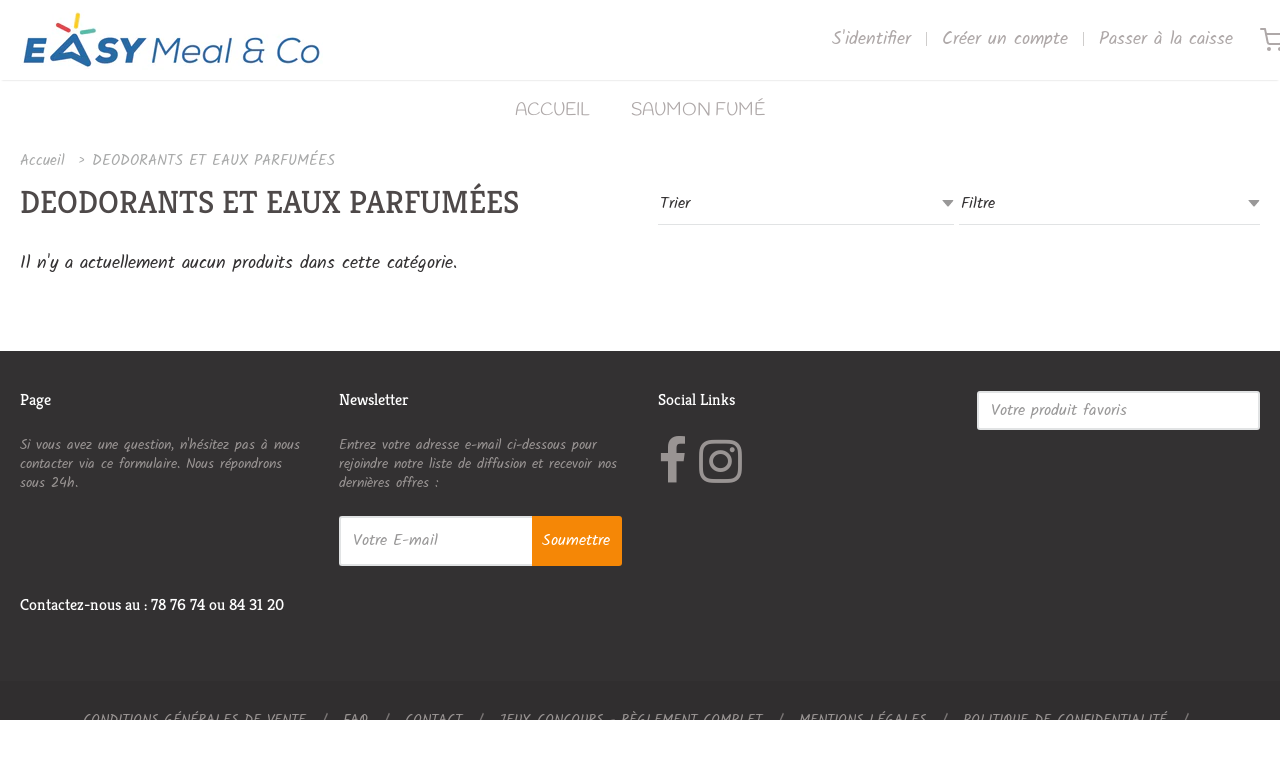

--- FILE ---
content_type: text/html; charset=utf-8
request_url: https://easymealnco.com/collections/deodorant-et-eau-parfumee
body_size: 12869
content:
<!doctype html>














<!-- Proudly powered by Shopify - https://shopify.com -->

<html class="no-js collection deodorants-et-eaux-parfumees" lang="fr">

  <head>

    <meta charset="utf-8">
<meta http-equiv="X-UA-Compatible" content="IE=edge,chrome=1">
<meta name="viewport" content="width=device-width, initial-scale=1">

<link rel="canonical" href="https://easymealnco.com/collections/deodorant-et-eau-parfumee">












<title>DEODORANTS ET EAUX PARFUMÉES | EASY meal and co</title>





    <meta property="og:site_name" content="EASY meal and co">


  <meta property="og:type" content="website">
  <meta property="og:title" content="DEODORANTS ET EAUX PARFUMÉES">
  <meta property="og:url" content="https://easymealnco.com/collections/deodorant-et-eau-parfumee">
  <meta property="og:description" content="EASY meal and co">



  <meta name="twitter:card" content="summary">







    <script>window.performance && window.performance.mark && window.performance.mark('shopify.content_for_header.start');</script><meta id="shopify-digital-wallet" name="shopify-digital-wallet" content="/42320756901/digital_wallets/dialog">
<link rel="alternate" type="application/atom+xml" title="Feed" href="/collections/deodorant-et-eau-parfumee.atom" />
<link rel="alternate" type="application/json+oembed" href="https://easymealnco.com/collections/deodorant-et-eau-parfumee.oembed">
<script async="async" src="/checkouts/internal/preloads.js?locale=fr-NC"></script>
<script id="shopify-features" type="application/json">{"accessToken":"200e96948f26d4dc0790c39c78cd7ed5","betas":["rich-media-storefront-analytics"],"domain":"easymealnco.com","predictiveSearch":true,"shopId":42320756901,"locale":"fr"}</script>
<script>var Shopify = Shopify || {};
Shopify.shop = "easy-meal-co.myshopify.com";
Shopify.locale = "fr";
Shopify.currency = {"active":"XPF","rate":"1.0"};
Shopify.country = "NC";
Shopify.theme = {"name":"Providence","id":103762428069,"schema_name":"Providence","schema_version":"5.11.0","theme_store_id":587,"role":"main"};
Shopify.theme.handle = "null";
Shopify.theme.style = {"id":null,"handle":null};
Shopify.cdnHost = "easymealnco.com/cdn";
Shopify.routes = Shopify.routes || {};
Shopify.routes.root = "/";</script>
<script type="module">!function(o){(o.Shopify=o.Shopify||{}).modules=!0}(window);</script>
<script>!function(o){function n(){var o=[];function n(){o.push(Array.prototype.slice.apply(arguments))}return n.q=o,n}var t=o.Shopify=o.Shopify||{};t.loadFeatures=n(),t.autoloadFeatures=n()}(window);</script>
<script id="shop-js-analytics" type="application/json">{"pageType":"collection"}</script>
<script defer="defer" async type="module" src="//easymealnco.com/cdn/shopifycloud/shop-js/modules/v2/client.init-shop-cart-sync_Lpn8ZOi5.fr.esm.js"></script>
<script defer="defer" async type="module" src="//easymealnco.com/cdn/shopifycloud/shop-js/modules/v2/chunk.common_X4Hu3kma.esm.js"></script>
<script defer="defer" async type="module" src="//easymealnco.com/cdn/shopifycloud/shop-js/modules/v2/chunk.modal_BV0V5IrV.esm.js"></script>
<script type="module">
  await import("//easymealnco.com/cdn/shopifycloud/shop-js/modules/v2/client.init-shop-cart-sync_Lpn8ZOi5.fr.esm.js");
await import("//easymealnco.com/cdn/shopifycloud/shop-js/modules/v2/chunk.common_X4Hu3kma.esm.js");
await import("//easymealnco.com/cdn/shopifycloud/shop-js/modules/v2/chunk.modal_BV0V5IrV.esm.js");

  window.Shopify.SignInWithShop?.initShopCartSync?.({"fedCMEnabled":true,"windoidEnabled":true});

</script>
<script id="__st">var __st={"a":42320756901,"offset":39600,"reqid":"957821b7-c7d3-4821-9f14-2d9c55c2dbd5-1769911807","pageurl":"easymealnco.com\/collections\/deodorant-et-eau-parfumee","u":"5ed69a9a25da","p":"collection","rtyp":"collection","rid":207937011877};</script>
<script>window.ShopifyPaypalV4VisibilityTracking = true;</script>
<script id="form-persister">!function(){'use strict';const t='contact',e='new_comment',n=[[t,t],['blogs',e],['comments',e],[t,'customer']],o='password',r='form_key',c=['recaptcha-v3-token','g-recaptcha-response','h-captcha-response',o],s=()=>{try{return window.sessionStorage}catch{return}},i='__shopify_v',u=t=>t.elements[r],a=function(){const t=[...n].map((([t,e])=>`form[action*='/${t}']:not([data-nocaptcha='true']) input[name='form_type'][value='${e}']`)).join(',');var e;return e=t,()=>e?[...document.querySelectorAll(e)].map((t=>t.form)):[]}();function m(t){const e=u(t);a().includes(t)&&(!e||!e.value)&&function(t){try{if(!s())return;!function(t){const e=s();if(!e)return;const n=u(t);if(!n)return;const o=n.value;o&&e.removeItem(o)}(t);const e=Array.from(Array(32),(()=>Math.random().toString(36)[2])).join('');!function(t,e){u(t)||t.append(Object.assign(document.createElement('input'),{type:'hidden',name:r})),t.elements[r].value=e}(t,e),function(t,e){const n=s();if(!n)return;const r=[...t.querySelectorAll(`input[type='${o}']`)].map((({name:t})=>t)),u=[...c,...r],a={};for(const[o,c]of new FormData(t).entries())u.includes(o)||(a[o]=c);n.setItem(e,JSON.stringify({[i]:1,action:t.action,data:a}))}(t,e)}catch(e){console.error('failed to persist form',e)}}(t)}const f=t=>{if('true'===t.dataset.persistBound)return;const e=function(t,e){const n=function(t){return'function'==typeof t.submit?t.submit:HTMLFormElement.prototype.submit}(t).bind(t);return function(){let t;return()=>{t||(t=!0,(()=>{try{e(),n()}catch(t){(t=>{console.error('form submit failed',t)})(t)}})(),setTimeout((()=>t=!1),250))}}()}(t,(()=>{m(t)}));!function(t,e){if('function'==typeof t.submit&&'function'==typeof e)try{t.submit=e}catch{}}(t,e),t.addEventListener('submit',(t=>{t.preventDefault(),e()})),t.dataset.persistBound='true'};!function(){function t(t){const e=(t=>{const e=t.target;return e instanceof HTMLFormElement?e:e&&e.form})(t);e&&m(e)}document.addEventListener('submit',t),document.addEventListener('DOMContentLoaded',(()=>{const e=a();for(const t of e)f(t);var n;n=document.body,new window.MutationObserver((t=>{for(const e of t)if('childList'===e.type&&e.addedNodes.length)for(const t of e.addedNodes)1===t.nodeType&&'FORM'===t.tagName&&a().includes(t)&&f(t)})).observe(n,{childList:!0,subtree:!0,attributes:!1}),document.removeEventListener('submit',t)}))}()}();</script>
<script integrity="sha256-4kQ18oKyAcykRKYeNunJcIwy7WH5gtpwJnB7kiuLZ1E=" data-source-attribution="shopify.loadfeatures" defer="defer" src="//easymealnco.com/cdn/shopifycloud/storefront/assets/storefront/load_feature-a0a9edcb.js" crossorigin="anonymous"></script>
<script data-source-attribution="shopify.dynamic_checkout.dynamic.init">var Shopify=Shopify||{};Shopify.PaymentButton=Shopify.PaymentButton||{isStorefrontPortableWallets:!0,init:function(){window.Shopify.PaymentButton.init=function(){};var t=document.createElement("script");t.src="https://easymealnco.com/cdn/shopifycloud/portable-wallets/latest/portable-wallets.fr.js",t.type="module",document.head.appendChild(t)}};
</script>
<script data-source-attribution="shopify.dynamic_checkout.buyer_consent">
  function portableWalletsHideBuyerConsent(e){var t=document.getElementById("shopify-buyer-consent"),n=document.getElementById("shopify-subscription-policy-button");t&&n&&(t.classList.add("hidden"),t.setAttribute("aria-hidden","true"),n.removeEventListener("click",e))}function portableWalletsShowBuyerConsent(e){var t=document.getElementById("shopify-buyer-consent"),n=document.getElementById("shopify-subscription-policy-button");t&&n&&(t.classList.remove("hidden"),t.removeAttribute("aria-hidden"),n.addEventListener("click",e))}window.Shopify?.PaymentButton&&(window.Shopify.PaymentButton.hideBuyerConsent=portableWalletsHideBuyerConsent,window.Shopify.PaymentButton.showBuyerConsent=portableWalletsShowBuyerConsent);
</script>
<script data-source-attribution="shopify.dynamic_checkout.cart.bootstrap">document.addEventListener("DOMContentLoaded",(function(){function t(){return document.querySelector("shopify-accelerated-checkout-cart, shopify-accelerated-checkout")}if(t())Shopify.PaymentButton.init();else{new MutationObserver((function(e,n){t()&&(Shopify.PaymentButton.init(),n.disconnect())})).observe(document.body,{childList:!0,subtree:!0})}}));
</script>

<script>window.performance && window.performance.mark && window.performance.mark('shopify.content_for_header.end');</script>

    <link href="https://cdnjs.cloudflare.com/ajax/libs/normalize/8.0.1/normalize.min.css" rel="stylesheet" type="text/css" media="all" />
    <link href="https://cdnjs.cloudflare.com/ajax/libs/font-awesome/4.7.0/css/font-awesome.min.css" rel="stylesheet" type="text/css" media="all" />
    <link href="https://cdnjs.cloudflare.com/ajax/libs/flickity/2.2.1/flickity.min.css" rel="stylesheet" type="text/css" media="all" />
    
    <link href="https://cdnjs.cloudflare.com/ajax/libs/jquery-typeahead/2.11.0/jquery.typeahead.min.css" rel="stylesheet" type="text/css" media="all" />
    <link href="//easymealnco.com/cdn/shop/t/2/assets/theme.scss.css?v=181524434903853048151603146520" rel="stylesheet" type="text/css" media="all" />
    <link href="//easymealnco.com/cdn/shop/t/2/assets/theme-custom.scss.css?v=91772268703990658911593600811" rel="stylesheet" type="text/css" media="all" />
    <link href="//easymealnco.com/cdn/shop/t/2/assets/fonts.scss.css?v=148499437777038149841763979430" rel="stylesheet" type="text/css" media="all" />

    <script src="https://cdnjs.cloudflare.com/ajax/libs/lazysizes/4.0.1/plugins/respimg/ls.respimg.min.js" async="async"></script>
    <script src="https://cdnjs.cloudflare.com/ajax/libs/lazysizes/4.0.1/plugins/rias/ls.rias.min.js" async="async"></script>
    <script src="https://cdnjs.cloudflare.com/ajax/libs/lazysizes/4.0.1/plugins/parent-fit/ls.parent-fit.min.js" async="async"></script>
    <script src="https://cdnjs.cloudflare.com/ajax/libs/lazysizes/4.0.1/plugins/bgset/ls.bgset.min.js" async="async"></script>
    <script src="https://cdnjs.cloudflare.com/ajax/libs/lazysizes/4.0.1/lazysizes.min.js" async="async"></script>

    


















<script>
  window.Station || (window.Station = {
    App: {
      config: {
        mediumScreen: 640,
        largeScreen: 1024
      }
    },
    Theme: {
      givenName: "Providence",
      id: 103762428069,
      name: "Providence",
      version: "5.11.0",
      config: {
        enableSearchSuggestions: true,
        searchShowVendor: true,
        searchShowPrice: false,
        product: {
          enableDeepLinking: true,
          enableHighlightAddWhenSale: true,
          enableLightbox: true,
          enableQtyLimit: false,
          enableSelectAnOption: false,
          enableSetVariantFromSecondary: true,
          lightboxImageSize: "master",
          primaryImageSize: "1024x1024",
          showPrimaryImageFirst: false
        }
      },
      current: {
        article: null,
        cart: {"note":null,"attributes":{},"original_total_price":0,"total_price":0,"total_discount":0,"total_weight":0.0,"item_count":0,"items":[],"requires_shipping":false,"currency":"XPF","items_subtotal_price":0,"cart_level_discount_applications":[],"checkout_charge_amount":0},
        collection: {"id":207937011877,"handle":"deodorant-et-eau-parfumee","updated_at":"2022-12-14T11:11:44+11:00","published_at":"2020-07-22T09:46:17+11:00","sort_order":"manual","template_suffix":"","published_scope":"web","title":"DEODORANTS ET EAUX PARFUMÉES","body_html":""},
        featured_media_id: null,
        featuredImageID: null,
        product: null,
        template: "collection",
        templateType: "collection",
        variant: null,
        players: {
          youtube: {},
          vimeo: {}
        }
      },
      customerLoggedIn: false,
      shop: {
        collectionsCount: 433,
        currency: "XPF",
        domain: "easymealnco.com",
        locale: "fr",
        moneyFormat: "{{amount_no_decimals_with_space_separator}} XPF",
        moneyWithCurrencyFormat: "{{ amount_no_decimals }} XPF",
        name: "EASY meal and co",
        productsCount: 2,
        url: "https:\/\/easymealnco.com",
        
        root: "\/"
      },
      i18n: {
        search: {
          suggestions: {
            products: "Produits",
            collections: "Catégories",
            pages: "Pages",
            articles: "Articles",
          },
          results: {
            show: "Montrer tous les résultats",
            none: "Aucun résultat "
          }
        },
        cart: {
          itemCount: {
            zero: "0 éléments",
            one: "1 éléments",
            other: "{{count}} éléments"
          },
          notification: {
            productAdded: "{{ product_title }} a été ajouté à votre panier. {{ view_cart_link }}",
            viewCartLink: "Voir votre panier"
          }
        },
        map: {
          errors: {
            addressError: "Erreur lors de la recherche de cette adresse",
            addressNoResults: "Aucun résultat pour cette adresse",
            addressQueryLimitHTML: "Vous avez dépassé le temps imparti.",
            authErrorHTML: "Un problème est survenu lors de l'authentification de votre clé API Google Maps"
          }
        },
        product: {
          addToCart: "Ajouter au panier",
          soldOut: "Rupture",
          unavailable: "Indisponible"
        }
      }
    }
  });
  window.Station.Theme.current.inventory || (window.Station.Theme.current.inventory = {});
</script>


    
    <script src="https://cdnjs.cloudflare.com/ajax/libs/modernizr/2.8.3/modernizr.min.js" type="text/javascript"></script>
    <script src="https://cdnjs.cloudflare.com/ajax/libs/lodash.js/4.17.4/lodash.min.js" type="text/javascript"></script>
    <script src="https://cdnjs.cloudflare.com/ajax/libs/jquery/3.1.1/jquery.min.js" type="text/javascript"></script>
    <script src="https://cdnjs.cloudflare.com/ajax/libs/jquery.matchHeight/0.7.0/jquery.matchHeight-min.js" type="text/javascript"></script>
    <script src="https://cdnjs.cloudflare.com/ajax/libs/velocity/1.3.1/velocity.min.js" type="text/javascript"></script>
    <script src="https://cdnjs.cloudflare.com/ajax/libs/flickity/2.2.1/flickity.pkgd.min.js" type="text/javascript"></script>
    <script src="https://cdnjs.cloudflare.com/ajax/libs/jquery-typeahead/2.11.0/jquery.typeahead.min.js" type="text/javascript"></script>
    <script src="https://cdnjs.cloudflare.com/ajax/libs/fancybox/2.1.5/jquery.fancybox.min.js" type="text/javascript"></script>
    <script src="https://cdnjs.cloudflare.com/ajax/libs/fitvids/1.1.0/jquery.fitvids.min.js" type="text/javascript"></script>
    <script src="https://cdnjs.cloudflare.com/ajax/libs/jquery-zoom/1.7.18/jquery.zoom.min.js" type="text/javascript"></script>
    <script src="https://cdnjs.cloudflare.com/ajax/libs/jquery-cookie/1.4.1/jquery.cookie.min.js" type="text/javascript"></script>
    <script src="//easymealnco.com/cdn/shopifycloud/storefront/assets/themes_support/shopify_common-5f594365.js" type="text/javascript"></script>

    

  <meta property="og:image" content="https://cdn.shopify.com/s/files/1/0423/2075/6901/files/78FC914E-625A-42F1-8066-0F3FC1432309_6afa11e0-438d-4f8c-a8bb-249d93c68672.jpg?v=1615748741" />
<meta property="og:image:secure_url" content="https://cdn.shopify.com/s/files/1/0423/2075/6901/files/78FC914E-625A-42F1-8066-0F3FC1432309_6afa11e0-438d-4f8c-a8bb-249d93c68672.jpg?v=1615748741" />
<meta property="og:image:width" content="985" />
<meta property="og:image:height" content="595" />
<link href="https://monorail-edge.shopifysvc.com" rel="dns-prefetch">
<script>(function(){if ("sendBeacon" in navigator && "performance" in window) {try {var session_token_from_headers = performance.getEntriesByType('navigation')[0].serverTiming.find(x => x.name == '_s').description;} catch {var session_token_from_headers = undefined;}var session_cookie_matches = document.cookie.match(/_shopify_s=([^;]*)/);var session_token_from_cookie = session_cookie_matches && session_cookie_matches.length === 2 ? session_cookie_matches[1] : "";var session_token = session_token_from_headers || session_token_from_cookie || "";function handle_abandonment_event(e) {var entries = performance.getEntries().filter(function(entry) {return /monorail-edge.shopifysvc.com/.test(entry.name);});if (!window.abandonment_tracked && entries.length === 0) {window.abandonment_tracked = true;var currentMs = Date.now();var navigation_start = performance.timing.navigationStart;var payload = {shop_id: 42320756901,url: window.location.href,navigation_start,duration: currentMs - navigation_start,session_token,page_type: "collection"};window.navigator.sendBeacon("https://monorail-edge.shopifysvc.com/v1/produce", JSON.stringify({schema_id: "online_store_buyer_site_abandonment/1.1",payload: payload,metadata: {event_created_at_ms: currentMs,event_sent_at_ms: currentMs}}));}}window.addEventListener('pagehide', handle_abandonment_event);}}());</script>
<script id="web-pixels-manager-setup">(function e(e,d,r,n,o){if(void 0===o&&(o={}),!Boolean(null===(a=null===(i=window.Shopify)||void 0===i?void 0:i.analytics)||void 0===a?void 0:a.replayQueue)){var i,a;window.Shopify=window.Shopify||{};var t=window.Shopify;t.analytics=t.analytics||{};var s=t.analytics;s.replayQueue=[],s.publish=function(e,d,r){return s.replayQueue.push([e,d,r]),!0};try{self.performance.mark("wpm:start")}catch(e){}var l=function(){var e={modern:/Edge?\/(1{2}[4-9]|1[2-9]\d|[2-9]\d{2}|\d{4,})\.\d+(\.\d+|)|Firefox\/(1{2}[4-9]|1[2-9]\d|[2-9]\d{2}|\d{4,})\.\d+(\.\d+|)|Chrom(ium|e)\/(9{2}|\d{3,})\.\d+(\.\d+|)|(Maci|X1{2}).+ Version\/(15\.\d+|(1[6-9]|[2-9]\d|\d{3,})\.\d+)([,.]\d+|)( \(\w+\)|)( Mobile\/\w+|) Safari\/|Chrome.+OPR\/(9{2}|\d{3,})\.\d+\.\d+|(CPU[ +]OS|iPhone[ +]OS|CPU[ +]iPhone|CPU IPhone OS|CPU iPad OS)[ +]+(15[._]\d+|(1[6-9]|[2-9]\d|\d{3,})[._]\d+)([._]\d+|)|Android:?[ /-](13[3-9]|1[4-9]\d|[2-9]\d{2}|\d{4,})(\.\d+|)(\.\d+|)|Android.+Firefox\/(13[5-9]|1[4-9]\d|[2-9]\d{2}|\d{4,})\.\d+(\.\d+|)|Android.+Chrom(ium|e)\/(13[3-9]|1[4-9]\d|[2-9]\d{2}|\d{4,})\.\d+(\.\d+|)|SamsungBrowser\/([2-9]\d|\d{3,})\.\d+/,legacy:/Edge?\/(1[6-9]|[2-9]\d|\d{3,})\.\d+(\.\d+|)|Firefox\/(5[4-9]|[6-9]\d|\d{3,})\.\d+(\.\d+|)|Chrom(ium|e)\/(5[1-9]|[6-9]\d|\d{3,})\.\d+(\.\d+|)([\d.]+$|.*Safari\/(?![\d.]+ Edge\/[\d.]+$))|(Maci|X1{2}).+ Version\/(10\.\d+|(1[1-9]|[2-9]\d|\d{3,})\.\d+)([,.]\d+|)( \(\w+\)|)( Mobile\/\w+|) Safari\/|Chrome.+OPR\/(3[89]|[4-9]\d|\d{3,})\.\d+\.\d+|(CPU[ +]OS|iPhone[ +]OS|CPU[ +]iPhone|CPU IPhone OS|CPU iPad OS)[ +]+(10[._]\d+|(1[1-9]|[2-9]\d|\d{3,})[._]\d+)([._]\d+|)|Android:?[ /-](13[3-9]|1[4-9]\d|[2-9]\d{2}|\d{4,})(\.\d+|)(\.\d+|)|Mobile Safari.+OPR\/([89]\d|\d{3,})\.\d+\.\d+|Android.+Firefox\/(13[5-9]|1[4-9]\d|[2-9]\d{2}|\d{4,})\.\d+(\.\d+|)|Android.+Chrom(ium|e)\/(13[3-9]|1[4-9]\d|[2-9]\d{2}|\d{4,})\.\d+(\.\d+|)|Android.+(UC? ?Browser|UCWEB|U3)[ /]?(15\.([5-9]|\d{2,})|(1[6-9]|[2-9]\d|\d{3,})\.\d+)\.\d+|SamsungBrowser\/(5\.\d+|([6-9]|\d{2,})\.\d+)|Android.+MQ{2}Browser\/(14(\.(9|\d{2,})|)|(1[5-9]|[2-9]\d|\d{3,})(\.\d+|))(\.\d+|)|K[Aa][Ii]OS\/(3\.\d+|([4-9]|\d{2,})\.\d+)(\.\d+|)/},d=e.modern,r=e.legacy,n=navigator.userAgent;return n.match(d)?"modern":n.match(r)?"legacy":"unknown"}(),u="modern"===l?"modern":"legacy",c=(null!=n?n:{modern:"",legacy:""})[u],f=function(e){return[e.baseUrl,"/wpm","/b",e.hashVersion,"modern"===e.buildTarget?"m":"l",".js"].join("")}({baseUrl:d,hashVersion:r,buildTarget:u}),m=function(e){var d=e.version,r=e.bundleTarget,n=e.surface,o=e.pageUrl,i=e.monorailEndpoint;return{emit:function(e){var a=e.status,t=e.errorMsg,s=(new Date).getTime(),l=JSON.stringify({metadata:{event_sent_at_ms:s},events:[{schema_id:"web_pixels_manager_load/3.1",payload:{version:d,bundle_target:r,page_url:o,status:a,surface:n,error_msg:t},metadata:{event_created_at_ms:s}}]});if(!i)return console&&console.warn&&console.warn("[Web Pixels Manager] No Monorail endpoint provided, skipping logging."),!1;try{return self.navigator.sendBeacon.bind(self.navigator)(i,l)}catch(e){}var u=new XMLHttpRequest;try{return u.open("POST",i,!0),u.setRequestHeader("Content-Type","text/plain"),u.send(l),!0}catch(e){return console&&console.warn&&console.warn("[Web Pixels Manager] Got an unhandled error while logging to Monorail."),!1}}}}({version:r,bundleTarget:l,surface:e.surface,pageUrl:self.location.href,monorailEndpoint:e.monorailEndpoint});try{o.browserTarget=l,function(e){var d=e.src,r=e.async,n=void 0===r||r,o=e.onload,i=e.onerror,a=e.sri,t=e.scriptDataAttributes,s=void 0===t?{}:t,l=document.createElement("script"),u=document.querySelector("head"),c=document.querySelector("body");if(l.async=n,l.src=d,a&&(l.integrity=a,l.crossOrigin="anonymous"),s)for(var f in s)if(Object.prototype.hasOwnProperty.call(s,f))try{l.dataset[f]=s[f]}catch(e){}if(o&&l.addEventListener("load",o),i&&l.addEventListener("error",i),u)u.appendChild(l);else{if(!c)throw new Error("Did not find a head or body element to append the script");c.appendChild(l)}}({src:f,async:!0,onload:function(){if(!function(){var e,d;return Boolean(null===(d=null===(e=window.Shopify)||void 0===e?void 0:e.analytics)||void 0===d?void 0:d.initialized)}()){var d=window.webPixelsManager.init(e)||void 0;if(d){var r=window.Shopify.analytics;r.replayQueue.forEach((function(e){var r=e[0],n=e[1],o=e[2];d.publishCustomEvent(r,n,o)})),r.replayQueue=[],r.publish=d.publishCustomEvent,r.visitor=d.visitor,r.initialized=!0}}},onerror:function(){return m.emit({status:"failed",errorMsg:"".concat(f," has failed to load")})},sri:function(e){var d=/^sha384-[A-Za-z0-9+/=]+$/;return"string"==typeof e&&d.test(e)}(c)?c:"",scriptDataAttributes:o}),m.emit({status:"loading"})}catch(e){m.emit({status:"failed",errorMsg:(null==e?void 0:e.message)||"Unknown error"})}}})({shopId: 42320756901,storefrontBaseUrl: "https://easymealnco.com",extensionsBaseUrl: "https://extensions.shopifycdn.com/cdn/shopifycloud/web-pixels-manager",monorailEndpoint: "https://monorail-edge.shopifysvc.com/unstable/produce_batch",surface: "storefront-renderer",enabledBetaFlags: ["2dca8a86"],webPixelsConfigList: [{"id":"shopify-app-pixel","configuration":"{}","eventPayloadVersion":"v1","runtimeContext":"STRICT","scriptVersion":"0450","apiClientId":"shopify-pixel","type":"APP","privacyPurposes":["ANALYTICS","MARKETING"]},{"id":"shopify-custom-pixel","eventPayloadVersion":"v1","runtimeContext":"LAX","scriptVersion":"0450","apiClientId":"shopify-pixel","type":"CUSTOM","privacyPurposes":["ANALYTICS","MARKETING"]}],isMerchantRequest: false,initData: {"shop":{"name":"EASY meal and co","paymentSettings":{"currencyCode":"XPF"},"myshopifyDomain":"easy-meal-co.myshopify.com","countryCode":"NC","storefrontUrl":"https:\/\/easymealnco.com"},"customer":null,"cart":null,"checkout":null,"productVariants":[],"purchasingCompany":null},},"https://easymealnco.com/cdn","1d2a099fw23dfb22ep557258f5m7a2edbae",{"modern":"","legacy":""},{"shopId":"42320756901","storefrontBaseUrl":"https:\/\/easymealnco.com","extensionBaseUrl":"https:\/\/extensions.shopifycdn.com\/cdn\/shopifycloud\/web-pixels-manager","surface":"storefront-renderer","enabledBetaFlags":"[\"2dca8a86\"]","isMerchantRequest":"false","hashVersion":"1d2a099fw23dfb22ep557258f5m7a2edbae","publish":"custom","events":"[[\"page_viewed\",{}],[\"collection_viewed\",{\"collection\":{\"id\":\"207937011877\",\"title\":\"DEODORANTS ET EAUX PARFUMÉES\",\"productVariants\":[]}}]]"});</script><script>
  window.ShopifyAnalytics = window.ShopifyAnalytics || {};
  window.ShopifyAnalytics.meta = window.ShopifyAnalytics.meta || {};
  window.ShopifyAnalytics.meta.currency = 'XPF';
  var meta = {"products":[],"page":{"pageType":"collection","resourceType":"collection","resourceId":207937011877,"requestId":"957821b7-c7d3-4821-9f14-2d9c55c2dbd5-1769911807"}};
  for (var attr in meta) {
    window.ShopifyAnalytics.meta[attr] = meta[attr];
  }
</script>
<script class="analytics">
  (function () {
    var customDocumentWrite = function(content) {
      var jquery = null;

      if (window.jQuery) {
        jquery = window.jQuery;
      } else if (window.Checkout && window.Checkout.$) {
        jquery = window.Checkout.$;
      }

      if (jquery) {
        jquery('body').append(content);
      }
    };

    var hasLoggedConversion = function(token) {
      if (token) {
        return document.cookie.indexOf('loggedConversion=' + token) !== -1;
      }
      return false;
    }

    var setCookieIfConversion = function(token) {
      if (token) {
        var twoMonthsFromNow = new Date(Date.now());
        twoMonthsFromNow.setMonth(twoMonthsFromNow.getMonth() + 2);

        document.cookie = 'loggedConversion=' + token + '; expires=' + twoMonthsFromNow;
      }
    }

    var trekkie = window.ShopifyAnalytics.lib = window.trekkie = window.trekkie || [];
    if (trekkie.integrations) {
      return;
    }
    trekkie.methods = [
      'identify',
      'page',
      'ready',
      'track',
      'trackForm',
      'trackLink'
    ];
    trekkie.factory = function(method) {
      return function() {
        var args = Array.prototype.slice.call(arguments);
        args.unshift(method);
        trekkie.push(args);
        return trekkie;
      };
    };
    for (var i = 0; i < trekkie.methods.length; i++) {
      var key = trekkie.methods[i];
      trekkie[key] = trekkie.factory(key);
    }
    trekkie.load = function(config) {
      trekkie.config = config || {};
      trekkie.config.initialDocumentCookie = document.cookie;
      var first = document.getElementsByTagName('script')[0];
      var script = document.createElement('script');
      script.type = 'text/javascript';
      script.onerror = function(e) {
        var scriptFallback = document.createElement('script');
        scriptFallback.type = 'text/javascript';
        scriptFallback.onerror = function(error) {
                var Monorail = {
      produce: function produce(monorailDomain, schemaId, payload) {
        var currentMs = new Date().getTime();
        var event = {
          schema_id: schemaId,
          payload: payload,
          metadata: {
            event_created_at_ms: currentMs,
            event_sent_at_ms: currentMs
          }
        };
        return Monorail.sendRequest("https://" + monorailDomain + "/v1/produce", JSON.stringify(event));
      },
      sendRequest: function sendRequest(endpointUrl, payload) {
        // Try the sendBeacon API
        if (window && window.navigator && typeof window.navigator.sendBeacon === 'function' && typeof window.Blob === 'function' && !Monorail.isIos12()) {
          var blobData = new window.Blob([payload], {
            type: 'text/plain'
          });

          if (window.navigator.sendBeacon(endpointUrl, blobData)) {
            return true;
          } // sendBeacon was not successful

        } // XHR beacon

        var xhr = new XMLHttpRequest();

        try {
          xhr.open('POST', endpointUrl);
          xhr.setRequestHeader('Content-Type', 'text/plain');
          xhr.send(payload);
        } catch (e) {
          console.log(e);
        }

        return false;
      },
      isIos12: function isIos12() {
        return window.navigator.userAgent.lastIndexOf('iPhone; CPU iPhone OS 12_') !== -1 || window.navigator.userAgent.lastIndexOf('iPad; CPU OS 12_') !== -1;
      }
    };
    Monorail.produce('monorail-edge.shopifysvc.com',
      'trekkie_storefront_load_errors/1.1',
      {shop_id: 42320756901,
      theme_id: 103762428069,
      app_name: "storefront",
      context_url: window.location.href,
      source_url: "//easymealnco.com/cdn/s/trekkie.storefront.c59ea00e0474b293ae6629561379568a2d7c4bba.min.js"});

        };
        scriptFallback.async = true;
        scriptFallback.src = '//easymealnco.com/cdn/s/trekkie.storefront.c59ea00e0474b293ae6629561379568a2d7c4bba.min.js';
        first.parentNode.insertBefore(scriptFallback, first);
      };
      script.async = true;
      script.src = '//easymealnco.com/cdn/s/trekkie.storefront.c59ea00e0474b293ae6629561379568a2d7c4bba.min.js';
      first.parentNode.insertBefore(script, first);
    };
    trekkie.load(
      {"Trekkie":{"appName":"storefront","development":false,"defaultAttributes":{"shopId":42320756901,"isMerchantRequest":null,"themeId":103762428069,"themeCityHash":"16893823264287241121","contentLanguage":"fr","currency":"XPF","eventMetadataId":"401d6d33-6bd2-43f7-971b-7fe1938a3a12"},"isServerSideCookieWritingEnabled":true,"monorailRegion":"shop_domain","enabledBetaFlags":["65f19447","b5387b81"]},"Session Attribution":{},"S2S":{"facebookCapiEnabled":false,"source":"trekkie-storefront-renderer","apiClientId":580111}}
    );

    var loaded = false;
    trekkie.ready(function() {
      if (loaded) return;
      loaded = true;

      window.ShopifyAnalytics.lib = window.trekkie;

      var originalDocumentWrite = document.write;
      document.write = customDocumentWrite;
      try { window.ShopifyAnalytics.merchantGoogleAnalytics.call(this); } catch(error) {};
      document.write = originalDocumentWrite;

      window.ShopifyAnalytics.lib.page(null,{"pageType":"collection","resourceType":"collection","resourceId":207937011877,"requestId":"957821b7-c7d3-4821-9f14-2d9c55c2dbd5-1769911807","shopifyEmitted":true});

      var match = window.location.pathname.match(/checkouts\/(.+)\/(thank_you|post_purchase)/)
      var token = match? match[1]: undefined;
      if (!hasLoggedConversion(token)) {
        setCookieIfConversion(token);
        window.ShopifyAnalytics.lib.track("Viewed Product Category",{"currency":"XPF","category":"Collection: deodorant-et-eau-parfumee","collectionName":"deodorant-et-eau-parfumee","collectionId":207937011877,"nonInteraction":true},undefined,undefined,{"shopifyEmitted":true});
      }
    });


        var eventsListenerScript = document.createElement('script');
        eventsListenerScript.async = true;
        eventsListenerScript.src = "//easymealnco.com/cdn/shopifycloud/storefront/assets/shop_events_listener-3da45d37.js";
        document.getElementsByTagName('head')[0].appendChild(eventsListenerScript);

})();</script>
<script
  defer
  src="https://easymealnco.com/cdn/shopifycloud/perf-kit/shopify-perf-kit-3.1.0.min.js"
  data-application="storefront-renderer"
  data-shop-id="42320756901"
  data-render-region="gcp-us-central1"
  data-page-type="collection"
  data-theme-instance-id="103762428069"
  data-theme-name="Providence"
  data-theme-version="5.11.0"
  data-monorail-region="shop_domain"
  data-resource-timing-sampling-rate="10"
  data-shs="true"
  data-shs-beacon="true"
  data-shs-export-with-fetch="true"
  data-shs-logs-sample-rate="1"
  data-shs-beacon-endpoint="https://easymealnco.com/api/collect"
></script>
</head>

  <body>
<!-- Load Facebook SDK for JavaScript -->
      <div id="fb-root"></div>
      <script>
        window.fbAsyncInit = function() {
          FB.init({
            xfbml            : true,
            version          : 'v8.0'
          });
        };

        (function(d, s, id) {
        var js, fjs = d.getElementsByTagName(s)[0];
        if (d.getElementById(id)) return;
        js = d.createElement(s); js.id = id;
        js.src = 'https://connect.facebook.net/fr_FR/sdk/xfbml.customerchat.js';
        fjs.parentNode.insertBefore(js, fjs);
      }(document, 'script', 'facebook-jssdk'));</script>

      <!-- Your Chat Plugin code -->
      <div class="fb-customerchat"
        attribution=setup_tool
        page_id="108484814364438"
  theme_color="#fa3c4c"
  logged_in_greeting="Bonjour, Comment pouvons nous vous aider ?"
  logged_out_greeting="Bonjour, Comment pouvons nous vous aider ?">
      </div>
  
    <div id="loading">
      <div class="spinner"></div>
    </div>

    <div id="fb-root"></div>
<script>
  (function(d, s, id) {
    var js, fjs = d.getElementsByTagName(s)[0];
    if (d.getElementById(id)) return;
    js = d.createElement(s); js.id = id;
    js.src = "//connect.facebook.net/en_US/sdk.js#xfbml=1&version=v2.5";
    fjs.parentNode.insertBefore(js, fjs);
  }(document, 'script', 'facebook-jssdk'));
</script>


    <header id="shopify-section-header" class="shopify-section"><div class="column-screen" data-section-id="header" data-section-type="header">


  
  





  

  

  

  <style>
    
      #app-header #app-upper-header {
        box-shadow: 0 2px 2px -2px rgba(0,0,0,0.2);
      }
      #app-header #app-lower-header .menu ul.level-1 li.level-1 .submenu {
        z-index: -1;
      }
    
    
      #app-header #app-upper-header .account-session-links .checkout {
        margin-right: 20px;
      }
    
    
      @media screen and (max-width: 640px) {
        #app-header #app-lower-header {
          display: none;
          height: 0;
          padding: 0;
          overflow: hidden;
        }
      }
    
  </style>

  <div id="app-header" class="sticky-on">
    <div id="app-upper-header" class="logo-left">
      <div class="column-max flex items-center">
        <div class="menu-icon-search-form">
          <button id="slide-out-side-menu" class="menu" type="button">
            <svg xmlns="http://www.w3.org/2000/svg" viewBox="0 0 24 24" width="24" height="24" fill="none" stroke="currentColor" stroke-width="2" stroke-linecap="round" stroke-linejoin="round">
              <line x1="3" y1="12" x2="21" y2="12"></line>
              <line x1="3" y1="6" x2="21" y2="6"></line>
              <line x1="3" y1="18" x2="21" y2="18"></line>
            </svg>
          </button>
          
        </div>
        <div class="shop-identity-tagline">
          <h1 class="visually-hidden">EASY meal and co</h1>
          <a class="logo inline-block" href="/" title="EASY meal and co" itemprop="url">
            
              
              <img
                src   ="//easymealnco.com/cdn/shop/files/Logo_2_bandeau_e3b705e7-c038-49ef-b04e-c80ae9cbffad_x60.jpg?v=1614726533"
                srcset="//easymealnco.com/cdn/shop/files/Logo_2_bandeau_e3b705e7-c038-49ef-b04e-c80ae9cbffad_x60.jpg?v=1614726533 1x, //easymealnco.com/cdn/shop/files/Logo_2_bandeau_e3b705e7-c038-49ef-b04e-c80ae9cbffad_x60@2x.jpg?v=1614726533 2x"
                alt   ="EASY meal and co"
              />
            
          </a>
          
            <p class="tagline">
              
            </p>
          
        </div>
        <div class="account-session-links">
          
            
              <a class="login" href="/account/login">S&#39;identifier</a>
              <i></i>
              <a class="register" href="/account/register">Créer un compte</a>
            
            
              <i></i>
            
          
          
            <a class="checkout" href="/checkout">Passer à la caisse</a>
          
          <a class="cart" href="/cart">
            
                <svg xmlns="http://www.w3.org/2000/svg" viewBox="0 0 24 24" width="24" height="24" fill="none" stroke="currentColor" stroke-width="2" stroke-linecap="round" stroke-linejoin="round">
                  <circle cx="9" cy="21" r="1"></circle>
                  <circle cx="20" cy="21" r="1"></circle>
                  <path d="M1 1h4l2.68 13.39a2 2 0 0 0 2 1.61h9.72a2 2 0 0 0 2-1.61L23 6H6"></path>
                </svg>
              
            
          </a>
        </div>
      </div>
    </div>
    <div id="app-lower-header">
      <div class="column-max">
        
        <nav class="menu text-center">
          
          <ul class="level-1 clean-list">
            
              <li class="level-1 inline-block">
                <a class="inline-block" href="/">
                  ACCUEIL
                  
                </a>
                
              </li>
            
              <li class="level-1 inline-block">
                <a class="inline-block" href="/collections/vente-saumon-et-alcool">
                  SAUMON FUMÉ
                  
                </a>
                
              </li>
            
          </ul>
        </nav>
      </div>
    </div>
  </div>

  
  

  

  

  

  <style>
    #slide-side-menu .menu {
      height: calc(100% - 180px)
    }
    @media screen and (min-width: 640px) {
      #slide-side-menu .menu {
        height: calc(100% - 280px)
      }
    }
  </style>

  <div id="slide-side-menu">
    <header>
      <h3 class="visually-hidden">Navigation</h3>
      <h6 class="inline-block">Menu</h6>
      <button id="slide-in-side-menu" class="float-right" type="button">
        <svg xmlns="http://www.w3.org/2000/svg" viewBox="0 0 40 40" width="20" height="20">
          <path d="M9.54,6.419L33.582,30.46a1.5,1.5,0,0,1-2.121,2.121L7.419,8.54A1.5,1.5,0,1,1,9.54,6.419Z"/>
          <path d="M31.46,6.419L7.419,30.46A1.5,1.5,0,1,0,9.54,32.582L33.582,8.54A1.5,1.5,0,0,0,31.46,6.419Z"/>
        </svg>
      </button>
    </header>
    <nav class="menu">
      
      <ul class="level-1 clean-list">
        
          <li class="level-1">
            <a class="block" href="/">
              ACCUEIL
              
            </a>
            
          </li>
        
          <li class="level-1">
            <a class="block" href="/collections/vente-saumon-et-alcool">
              SAUMON FUMÉ
              
            </a>
            
          </li>
        
      </ul>
    </nav>
    <footer>
      <ul class="clean-list">
        
          
            <li><a class="login inline-block" href="/account/login">S&#39;identifier</a></li>
            <li><a class="register inline-block" href="/account/register">Créer un compte</a></li>
          
        
        
          <li><a class="checkout inline-block" href="/checkout">Passer à la caisse</a></li>
        
      </ul>
      
    </footer>
  </div>

</div>






</header>

    <div id="app-body">
      <div id="app-body-inner">
        




  <div class="column-max">
    <nav class="breadcrumbs " role="navigation" aria-label="Breadcrumbs">

      <a href="/" title="Accueil">Accueil</a>

      

      
        
        <a href="/collections/deodorant-et-eau-parfumee" title="DEODORANTS ET EAUX PARFUMÉES">DEODORANTS ET EAUX PARFUMÉES</a>
      

      

    </nav>
  </div>



















<div id="content-wrap" class="row column-max no-padding-top padding-bottom-200">
  <section class="primary small-12 columns">
    <main role="main">


  <div id="shopify-section-collection-template" class="shopify-section">

<div class="" data-section-id="collection-template" data-section-type="collection-template">


  
  





  

<header class="page-header row">

  <div class="columns large-6">
    <h1 class="title" data-default-text="DEODORANTS ET EAUX PARFUMÉES">DEODORANTS ET EAUX PARFUMÉES</h1>
  </div>

  
    <div class="columns large-6 text-right-large">
      
          <div class="separator margin-top-50 no-margin-bottom hide-for-large" aria-hidden="true"></div>


  <div class="sort-collection inline-block">
  <select class="sort-collection-by" data-sort-by="">
    <option value="">Trier</option>
    <option value="manual">À la une</option>
    <option value="price-ascending">Du - cher au + cher</option>
    <option value="price-descending">Du + cher au - cher</option>
    <option value="title-ascending">A-Z</option>
    <option value="title-descending">Z-A</option>
    <option value="created-ascending">Du plus ancien au plus récent</option>
    <option value="created-descending">Du plus récent au plus ancien</option>
    <option value="best-selling">Meilleure vente</option>
  </select>
</div>




  <div class="filter-collection inline-block">
  <select class="jump-menu" name="filter-collection-by-tag" id="filter-collection-by-tag">
    
      
        <option value="">Filtre</option>
      
    
    
      <option value="">Tous les produits</option>
    
  </select>
</div>



        
    </div>
  

</header>




  <div class="separator no-margin-top margin-bottom" aria-hidden="true"></div>

  

  

  
    <p class="collection-empty">Il n'y a actuellement aucun produits dans cette catégorie.</p>
  

</div>






</div>










    </main>
  </section>

  

</div>




      </div>
    </div>

    <footer id="shopify-section-footer" class="shopify-section footer-section">




<div class="column-screen" data-section-id="footer" data-section-type="footer">


  
  





  <div id="footer-content">
    <div class="column-max padding-top-200 padding-bottom-200">

      <div class="small-item-grid-1 medium-item-grid-2 large-item-grid-4 row-spacing-150" data-section-id="footer" data-section-type="footer">


  
  





        
          
            <section id="section-block-page-content-1482275547080" class="section-block section-block-page-content secondary-block font-size-14 item"  data-block-id="1482275547080">


  <header class="section-block-header">
    <h2 class="section-block-header-heading lhxt">
      Page
    </h2>
  </header>




              
                  


  <span class="rte">
    <p>Si vous avez une question, n'hésitez pas à nous contacter via ce formulaire. Nous répondrons sous 24h.</p>
<p> </p>
  </span>


                
            </section>




          
            <section id="section-block-newsletter-1482275590235" class="section-block section-block-newsletter secondary-block font-size-14 item"  data-block-id="1482275590235">


  <header class="section-block-header">
    <h2 class="section-block-header-heading lhxt">
      Newsletter
    </h2>
  </header>




              
                  <div class="margin-bottom">
  <p>Entrez votre adresse e-mail ci-dessous pour rejoindre notre liste de diffusion et recevoir nos dernières offres :</p>
</div>

<form method="post" action="/contact#contact_form" id="contact_form" accept-charset="UTF-8" class="contact-form"><input type="hidden" name="form_type" value="customer" /><input type="hidden" name="utf8" value="✓" />

  




  
    <input type="hidden" name="contact[tags]" value="newsletter">
    <div class="table">
      <div class="cell">
        <input type="email" name="contact[email]" value="" placeholder="Votre E-mail">
      </div>
      <div class="cell">
        <button type="submit" class="button">Soumettre </button>
      </div>
    </div>
  

</form>

                
            </section>




          
            <section id="section-block-social-icons-1482276648998" class="section-block section-block-social-icons secondary-block font-size-14 item"  data-block-id="1482276648998">


  <header class="section-block-header">
    <h2 class="section-block-header-heading lhxt">
      Social Links
    </h2>
  </header>




              
                  



<style>
  #section-block-social-icons-1482276648998 i {
    font-size: 50px;
  }
</style>

<div class="social-media-icons">
  

    

    

    
      
      <a class="social-media-icon inline-block text-color" href="https://facebook.com/shopify" data-target-new>
        <i class="fa fa-facebook"></i>
      </a>
    

  

    

    

    

  

    

    

    

  

    

    

    
      
      <a class="social-media-icon inline-block text-color" href="http://instagram.com/shopify" data-target-new>
        <i class="fa fa-instagram"></i>
      </a>
    

  

    

    

    

  

    

    

    

  

    

    

    

  

    

    

    

  

  

</div>

                
            </section>




          
            <section id="section-block-search-1600603135985" class="section-block section-block-search secondary-block font-size-14 item"  data-block-id="1600603135985">





              
                  <form class="search" name="search" action="/search" method="get" role="search">
  <input class="search-text font-size-14" type="text" name="q" value="" placeholder="Votre produit favoris ">
</form>

                
            </section>




          
            <section id="section-block-text-1600846817709" class="section-block section-block-text secondary-block font-size-14 item"  data-block-id="1600846817709">


  <header class="section-block-header">
    <h2 class="section-block-header-heading lhxt">
      Contactez-nous au : 78 76 74 ou 84 31 20
    </h2>
  </header>




              
                  <style>
  #section-block-text-1600846817709 .rte {
    color: ;
  }
</style>

<span class="rte">
  
</span>

                
            </section>




          
        

      </div>




    </div>
  </div>

  <div id="app-footer">
    <div class="column-max padding-top-150 padding-bottom-200 text-center">

      
        <div class="nav-wrap">
          <nav class="nav-footer lht" role="navigation" aria-label="Secondary">
            <h2 class="visually-hidden">Navigation: Footer menu</h2>
            <ul class="inline-list">
              


                <li class="nav-item">
                  <a href="/pages/conditions-generales-de-vente-et-dutilisation">CONDITIONS GÉNÉRALES DE VENTE </a>
                </li>

                
                  <li class="divider">/</li>
                
              


                <li class="nav-item">
                  <a href="/pages/faq">FAQ</a>
                </li>

                
                  <li class="divider">/</li>
                
              


                <li class="nav-item">
                  <a href="/pages/contact">CONTACT</a>
                </li>

                
                  <li class="divider">/</li>
                
              


                <li class="nav-item">
                  <a href="/pages/jeux-concours-reglement-complet">JEUX CONCOURS - RÈGLEMENT COMPLET</a>
                </li>

                
                  <li class="divider">/</li>
                
              


                <li class="nav-item">
                  <a href="/pages/mentions-legales">MENTIONS LÉGALES</a>
                </li>

                
                  <li class="divider">/</li>
                
              


                <li class="nav-item">
                  <a href="/pages/politique-de-confidentialite">POLITIQUE DE CONFIDENTIALITÉ</a>
                </li>

                
                  <li class="divider">/</li>
                
              


                <li class="nav-item">
                  <a href="/pages/politique-de-retour">POLITIQUE DE RETOUR</a>
                </li>

                
                  <li class="divider">/</li>
                
              


                <li class="nav-item">
                  <a href="/pages/livraison-1">LIVRAISON</a>
                </li>

                
              

              
              
            </ul>
          </nav>
        </div>
      


      

      

      
        <div class="payment-types">
          
        </div>
      

      <div class="footer-copyright lht">
        
        
        © 2026 <a href="/" title="">EASY meal and co</a>. <a target="_blank" rel="nofollow" href="https://fr.shopify.com?utm_campaign=poweredby&amp;utm_medium=shopify&amp;utm_source=onlinestore">Commerce électronique propulsé par Shopify</a>.
      </div>

    </div>
  </div>

</div>






</footer>

    <div id="overlay-background"></div>

    <script src="/services/javascripts/currencies.js" type="text/javascript"></script>
    <script src="//easymealnco.com/cdn/shop/t/2/assets/jquery.currencies.min.js?v=60353433255631663501593600801" type="text/javascript"></script>
    <script src="//easymealnco.com/cdn/shop/t/2/assets/theme.js?v=138436487922311877211593600802" type="text/javascript"></script>
    <script src="//easymealnco.com/cdn/shop/t/2/assets/theme-custom.js?v=2786494405936754481593600801" type="text/javascript"></script>

    <script async src="//platform.twitter.com/widgets.js" charset="utf-8"></script>

    <script>
      (function ($) {
        $(document).ready(function () {
          var loading = $('#loading');
          loading.css({
            'opacity': '0',
            'visibility': 'hidden'
          });
          setTimeout(function () {
            loading.hide()
          }, 1000);
        });
      }(jQuery.noConflict()));
      (function ($) {
        var meta = $('head meta[name="viewport"]');
        $("input, select, textarea").on('touchstart', function() {
          meta.attr('content', 'width=device-width, initial-scale=1, user-scalable=0');
        });
        $("input, select, textarea").on('touchend', function() {
          setTimeout(function () {
            meta.attr('content', 'width=device-width, initial-scale=1, user-scalable=1');
          }, 100);
        });
      }(jQuery.noConflict()));
    </script>

  </body>

<script crossorigin='anonymous' src="https://widebundle.com/scripttag.php?shop=easy-meal-co.myshopify.com&v=1769911807"></script>
</html>

--- FILE ---
content_type: text/css
request_url: https://easymealnco.com/cdn/shop/t/2/assets/theme-custom.scss.css?v=91772268703990658911593600811
body_size: -632
content:
/*# sourceMappingURL=/cdn/shop/t/2/assets/theme-custom.scss.css.map?v=91772268703990658911593600811 */


--- FILE ---
content_type: text/css
request_url: https://easymealnco.com/cdn/shop/t/2/assets/fonts.scss.css?v=148499437777038149841763979430
body_size: -6
content:
@font-face{font-family:Kreon;font-weight:700;font-style:normal;src:url(//easymealnco.com/cdn/fonts/kreon/kreon_n7.e494fa69aa6006850ca006ad73df93cff278ed5d.woff2) format("woff2"),url(//easymealnco.com/cdn/fonts/kreon/kreon_n7.a2e18ef08ee9e1b604dfbbc3ecd8f7a0dde7ac73.woff) format("woff")}@font-face{font-family:Kreon;font-weight:700;font-style:normal;src:url(//easymealnco.com/cdn/fonts/kreon/kreon_n7.e494fa69aa6006850ca006ad73df93cff278ed5d.woff2) format("woff2"),url(//easymealnco.com/cdn/fonts/kreon/kreon_n7.a2e18ef08ee9e1b604dfbbc3ecd8f7a0dde7ac73.woff) format("woff")}#app-header #app-upper-header .shop-identity-tagline .name{font-family:Kreon,serif;font-size:32px;font-weight:700;font-style:normal}@font-face{font-family:Handlee;font-weight:400;font-style:normal;src:url(//easymealnco.com/cdn/fonts/handlee/handlee_n4.e09be80d1dff9f38768cf71ac8b0b3be3d7f9119.woff2) format("woff2"),url(//easymealnco.com/cdn/fonts/handlee/handlee_n4.081a97ceff5641279bbf8a840ba142543b41006e.woff) format("woff")}#app-header #app-lower-header .menu{font-family:Handlee,cursive;font-size:18px;font-weight:400;font-style:normal}#app-header #app-lower-header .menu ul.level-1 li.level-1 .submenu{font-size:18px}#slide-side-menu .menu{font-family:Handlee,cursive}@font-face{font-family:Kreon;font-weight:400;font-style:normal;src:url(//easymealnco.com/cdn/fonts/kreon/kreon_n4.570ad20eba90c3dea7645de7ac52a4f3c1c6c33e.woff2) format("woff2"),url(//easymealnco.com/cdn/fonts/kreon/kreon_n4.a3249a05e2436381e6b24f71b541c24962627167.woff) format("woff")}@font-face{font-family:Kreon;font-weight:700;font-style:normal;src:url(//easymealnco.com/cdn/fonts/kreon/kreon_n7.e494fa69aa6006850ca006ad73df93cff278ed5d.woff2) format("woff2"),url(//easymealnco.com/cdn/fonts/kreon/kreon_n7.a2e18ef08ee9e1b604dfbbc3ecd8f7a0dde7ac73.woff) format("woff")}h1,h2,h3,h4,h5,h6,.heading{font-family:Kreon,serif;font-weight:400;font-style:normal}@font-face{font-family:Kalam;font-weight:400;font-style:normal;src:url(//easymealnco.com/cdn/fonts/kalam/kalam_n4.146ac42292d6ecada676dc97796fcd1f16079bde.woff2) format("woff2"),url(//easymealnco.com/cdn/fonts/kalam/kalam_n4.48d29762039a6523b7155af84f2c9b49c4db9943.woff) format("woff")}@font-face{font-family:Kalam;font-weight:700;font-style:normal;src:url(//easymealnco.com/cdn/fonts/kalam/kalam_n7.9d145e82c2f25f7b78520244aca4418b2ee7dc72.woff2) format("woff2"),url(//easymealnco.com/cdn/fonts/kalam/kalam_n7.b981b10c409bf6e63a98ccf8c21bc1f42150badc.woff) format("woff")}body,#app-body{font-family:Kalam,cursive;font-size:18px;font-weight:400;font-style:normal}#announcement-bar,#top-bar,input[type=email],input[type=number],input[type=password],input[type=search],input[type=tel],input[type=file],input[type=text],input[type=url],input[type=color],input[type=date],input[type=datetime],input[type=datetime-local],input[type=month],input[type=time],input[type=week],select,select[multiple=multiple],textarea{font-family:Kalam,cursive;font-weight:400;font-style:normal}
/*# sourceMappingURL=/cdn/shop/t/2/assets/fonts.scss.css.map?v=148499437777038149841763979430 */


--- FILE ---
content_type: text/javascript
request_url: https://easymealnco.com/cdn/shop/t/2/assets/theme-custom.js?v=2786494405936754481593600801
body_size: -658
content:
(function($){$(function(){})})(jQuery);
//# sourceMappingURL=/cdn/shop/t/2/assets/theme-custom.js.map?v=2786494405936754481593600801
